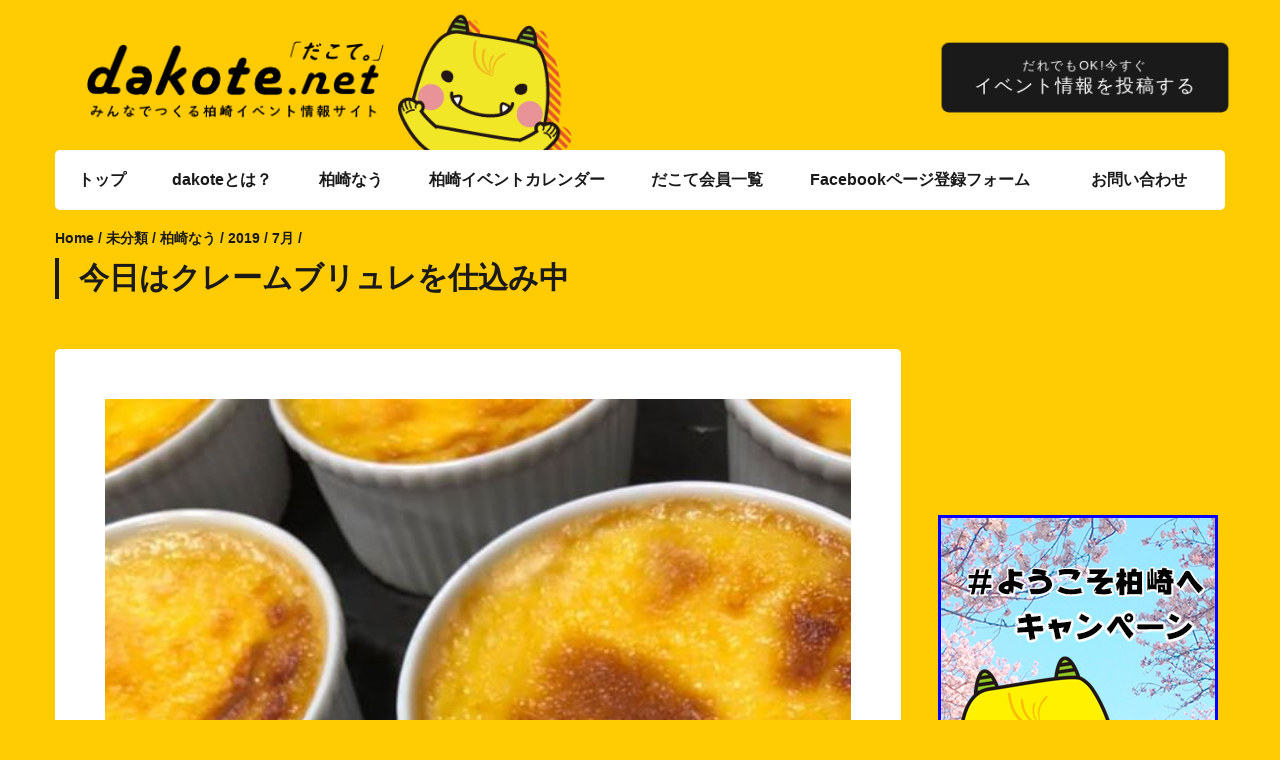

--- FILE ---
content_type: text/html; charset=UTF-8
request_url: http://www.dakote.net/now/2019/07/41730/
body_size: 7504
content:
<!DOCTYPE html>
<!--[if lt IE 7]>
<html class="ie6 oldie" lang="ja"
	itemscope 
	itemtype="http://schema.org/Article" 
	prefix="og: http://ogp.me/ns#" >
<![endif]-->
<!--[if IE 7]>
<html class="ie7 oldie" lang="ja"
	itemscope 
	itemtype="http://schema.org/Article" 
	prefix="og: http://ogp.me/ns#" >
<![endif]-->
<!--[if IE 8]>
<html class="ie8 oldie" lang="ja"
	itemscope 
	itemtype="http://schema.org/Article" 
	prefix="og: http://ogp.me/ns#" >
<![endif]-->
<!--[if !(IE 6) | !(IE 7) | !(IE 8)  ]><!-->
<html lang="ja"
	itemscope 
	itemtype="http://schema.org/Article" 
	prefix="og: http://ogp.me/ns#" >
<!--<![endif]-->
	<head>
		<meta charset="UTF-8">
<title>今日はクレームブリュレを仕込み中 | dakote.net - だこて</title>
<meta content="width=1280" name="viewport">

<!-- All in One SEO Pack 2.3.8 by Michael Torbert of Semper Fi Web Design[656,679] -->
<meta name="description" itemprop="description" content="今日はクレームブリュレを仕込み中 冷やしてからご提供します 濃厚な卵の味を堪能してくださいませ☆ 今日その他おすすめは、佐渡産ブリ、カツオタタキ、ヒラメ刺身、昔ながらのハムカツ、厚切りベーコンなどなど…。 今日も駅裏漁港けんじろうは元気に営業します！Facebook" />

<link rel="canonical" href="http://www.dakote.net/now/2019/07/41730/" />
<meta property="og:title" content="今日はクレームブリュレを仕込み中 | dakote.net - だこて" />
<meta property="og:type" content="article" />
<meta property="og:url" content="http://www.dakote.net/now/2019/07/41730/" />
<meta property="og:image" content="http://www.dakote.net/wp-content/uploads/2019/07/a9ab02053acb14820228.jpg" />
<meta property="og:site_name" content="dakote.net｜だこて。" />
<meta property="fb:app_id" content="1777355929157974" />
<meta property="article:published_time" content="2019-07-31T14:53:22Z" />
<meta property="article:modified_time" content="2019-07-31T14:53:22Z" />
<meta name="twitter:card" content="summary_large_image" />
<meta name="twitter:title" content="今日はクレームブリュレを仕込み中 | dakote.net - だこて" />
<meta name="twitter:image" content="http://www.dakote.net/wp-content/uploads/2019/07/a9ab02053acb14820228.jpg" />
<meta itemprop="image" content="http://www.dakote.net/wp-content/uploads/2019/07/a9ab02053acb14820228.jpg" />
<!-- /all in one seo pack -->
<link rel="alternate" type="application/rss+xml" title="dakote.net - だこて &raquo; フィード" href="http://www.dakote.net/feed/" />
<link rel="alternate" type="application/rss+xml" title="dakote.net - だこて &raquo; コメントフィード" href="http://www.dakote.net/comments/feed/" />
<link rel="alternate" type="text/calendar" title="dakote.net - だこて &raquo; iCal フィード" href="http://www.dakote.net/events/?ical=1" />
<link rel="alternate" type="application/rss+xml" title="dakote.net - だこて &raquo; 今日はクレームブリュレを仕込み中 のコメントのフィード" href="http://www.dakote.net/now/2019/07/41730/feed/" />
		<script type="text/javascript">
			window._wpemojiSettings = {"baseUrl":"http:\/\/s.w.org\/images\/core\/emoji\/72x72\/","ext":".png","source":{"concatemoji":"http:\/\/www.dakote.net\/wp-includes\/js\/wp-emoji-release.min.js?ver=4.3.6"}};
			!function(a,b,c){function d(a){var c=b.createElement("canvas"),d=c.getContext&&c.getContext("2d");return d&&d.fillText?(d.textBaseline="top",d.font="600 32px Arial","flag"===a?(d.fillText(String.fromCharCode(55356,56812,55356,56807),0,0),c.toDataURL().length>3e3):(d.fillText(String.fromCharCode(55357,56835),0,0),0!==d.getImageData(16,16,1,1).data[0])):!1}function e(a){var c=b.createElement("script");c.src=a,c.type="text/javascript",b.getElementsByTagName("head")[0].appendChild(c)}var f,g;c.supports={simple:d("simple"),flag:d("flag")},c.DOMReady=!1,c.readyCallback=function(){c.DOMReady=!0},c.supports.simple&&c.supports.flag||(g=function(){c.readyCallback()},b.addEventListener?(b.addEventListener("DOMContentLoaded",g,!1),a.addEventListener("load",g,!1)):(a.attachEvent("onload",g),b.attachEvent("onreadystatechange",function(){"complete"===b.readyState&&c.readyCallback()})),f=c.source||{},f.concatemoji?e(f.concatemoji):f.wpemoji&&f.twemoji&&(e(f.twemoji),e(f.wpemoji)))}(window,document,window._wpemojiSettings);
		</script>
		<style type="text/css">
img.wp-smiley,
img.emoji {
	display: inline !important;
	border: none !important;
	box-shadow: none !important;
	height: 1em !important;
	width: 1em !important;
	margin: 0 .07em !important;
	vertical-align: -0.1em !important;
	background: none !important;
	padding: 0 !important;
}
</style>
<link rel='stylesheet' id='validate-engine-css-css'  href='http://www.dakote.net/wp-content/plugins/wysija-newsletters/css/validationEngine.jquery.css?ver=2.7.5' type='text/css' media='all' />
<link rel='stylesheet' id='contact-form-7-css'  href='http://www.dakote.net/wp-content/plugins/contact-form-7/includes/css/styles.css?ver=4.4.2' type='text/css' media='all' />
<link rel='stylesheet' id='tribe-events-full-calendar-style-css'  href='http://www.dakote.net/wp-content/plugins/the-events-calendar/src/resources/css/tribe-events-full.min.css?ver=4.3.2' type='text/css' media='all' />
<link rel='stylesheet' id='tribe-events-calendar-style-css'  href='http://www.dakote.net/wp-content/plugins/the-events-calendar/src/resources/css/tribe-events-theme.min.css?ver=4.3.2' type='text/css' media='all' />
<link rel='stylesheet' id='tribe-events-calendar-full-mobile-style-css'  href='http://www.dakote.net/wp-content/plugins/the-events-calendar/src/resources/css/tribe-events-full-mobile.min.css?ver=4.3.2' type='text/css' media='only screen and (max-width: 768px)' />
<link rel='stylesheet' id='tribe-events-calendar-mobile-style-css'  href='http://www.dakote.net/wp-content/plugins/the-events-calendar/src/resources/css/tribe-events-theme-mobile.min.css?ver=4.3.2' type='text/css' media='only screen and (max-width: 768px)' />
<link rel='stylesheet' id='googlefonts-customizer-css'  href='//fonts.googleapis.com/css?family=Noto+Sans%3A400%2C700%7CRaleway%3A400%2C700&#038;ver=4.3.6' type='text/css' media='all' />
<link rel='stylesheet' id='style-theme-css'  href='http://www.dakote.net/wp-content/themes/dakote/style.css?ver=1.4.9' type='text/css' media='all' />
<script type='text/javascript'>
/* <![CDATA[ */
var tribe_events_linked_posts = {"post_types":{"tribe_venue":"venue","tribe_organizer":"organizer"}};
/* ]]> */
</script>
<script type='text/javascript' src='http://www.dakote.net/wp-includes/js/jquery/jquery.js?ver=1.11.3'></script>
<script type='text/javascript' src='http://www.dakote.net/wp-includes/js/jquery/jquery-migrate.min.js?ver=1.2.1'></script>
<script type='text/javascript'>
/* <![CDATA[ */
var ulike_obj = {"ajaxurl":"http:\/\/www.dakote.net\/wp-admin\/admin-ajax.php","button_text_u":"\u884c\u304d\u305f\u3044\uff01\u3092\u89e3\u9664","button_text":"\u884c\u304d\u305f\u3044\uff01","button_type":"text"};
/* ]]> */
</script>
<script type='text/javascript' src='http://www.dakote.net/wp-content/plugins/wp-ulike/assets/js/wp-ulike-scripts.min.js?ver=1.2.1'></script>
<link rel="EditURI" type="application/rsd+xml" title="RSD" href="http://www.dakote.net/xmlrpc.php?rsd" />
<link rel="wlwmanifest" type="application/wlwmanifest+xml" href="http://www.dakote.net/wp-includes/wlwmanifest.xml" /> 
<link rel='prev' title='【海の事故に注意しましょう】' href='http://www.dakote.net/now/2019/07/41720/' />
<link rel='next' title='ゆるキャラグランプリの投票は８月１日（木）１０時スタートだゴン！１０月２５日まで１日１票よろしくだゴン！ｄ(ゝ∀･*)' href='http://www.dakote.net/now/2019/07/41728/' />
<meta name="generator" content="WordPress 4.3.6" />
<link rel='shortlink' href='http://www.dakote.net/?p=41730' />
<meta name="generator" content="Powered by Visual Composer - drag and drop page builder for WordPress."/>
<!--[if IE 8]><link rel="stylesheet" type="text/css" href="http://www.dakote.net/wp-content/plugins/js_composer/assets/css/vc-ie8.css" media="screen"><![endif]-->
<!-- BEGIN: WP Social Bookmarking Light HEAD -->


<script>
    (function (d, s, id) {
        var js, fjs = d.getElementsByTagName(s)[0];
        if (d.getElementById(id)) return;
        js = d.createElement(s);
        js.id = id;
        js.src = "//connect.facebook.net/ja_JP/sdk.js#xfbml=1&version=v2.7";
        fjs.parentNode.insertBefore(js, fjs);
    }(document, 'script', 'facebook-jssdk'));
</script>

<style type="text/css">
    .wp_social_bookmarking_light{
    border: 0 !important;
    padding: 10px 0 20px 0 !important;
    margin: 0 !important;
}
.wp_social_bookmarking_light div{
    float: left !important;
    border: 0 !important;
    padding: 0 !important;
    margin: 0 5px 0px 0 !important;
    min-height: 30px !important;
    line-height: 18px !important;
    text-indent: 0 !important;
}
.wp_social_bookmarking_light img{
    border: 0 !important;
    padding: 0;
    margin: 0;
    vertical-align: top !important;
}
.wp_social_bookmarking_light_clear{
    clear: both !important;
}
#fb-root{
    display: none;
}
.wsbl_twitter{
    width: 100px;
}
.wsbl_facebook_like iframe{
    max-width: none !important;
}
.wsbl_pinterest a{
    border: 0px !important;
}
</style>
<!-- END: WP Social Bookmarking Light HEAD -->
<link rel="icon" href="http://www.dakote.net/wp-content/uploads/2015/09/cropped-favicon1-32x32.png" sizes="32x32" />
<link rel="icon" href="http://www.dakote.net/wp-content/uploads/2015/09/cropped-favicon1-192x192.png" sizes="192x192" />
<link rel="apple-touch-icon-precomposed" href="http://www.dakote.net/wp-content/uploads/2015/09/cropped-favicon1-180x180.png">
<meta name="msapplication-TileImage" content="http://www.dakote.net/wp-content/uploads/2015/09/cropped-favicon1-270x270.png">
<script>
  (function(i,s,o,g,r,a,m){i['GoogleAnalyticsObject']=r;i[r]=i[r]||function(){
  (i[r].q=i[r].q||[]).push(arguments)},i[r].l=1*new Date();a=s.createElement(o),
  m=s.getElementsByTagName(o)[0];a.async=1;a.src=g;m.parentNode.insertBefore(a,m)
  })(window,document,'script','//www.google-analytics.com/analytics.js','ga');

  ga('create', 'UA-67237440-1', 'auto');
  ga('send', 'pageview');

</script><noscript><style> .wpb_animate_when_almost_visible { opacity: 1; }</style></noscript>


    <link href='https://fonts.googleapis.com/css?family=Oswald' rel='stylesheet' type='text/css'>
    <script src="http://www.dakote.net/wp-content/themes/dakote/js/masonry.pkgd.min.js" type="text/javascript"></script>
    <script src="http://www.dakote.net/wp-content/themes/dakote/js/imagesloaded.pkgd.min.js" type="text/javascript"></script>
    <script>
jQuery(function($){
      $('.column4-wrapper').imagesLoaded(function(){
      $('.column4-wrapper').masonry({
        itemSelector: '.blog-list',
    	gutter: 26,
    	percentPosition: true
      });
    });

      $('.column3-wrapper .wrapper-content').imagesLoaded(function(){
      $('.column3-wrapper .wrapper-content').masonry({
        itemSelector: '.blog-list',
    	gutter: 24,
    	percentPosition: true
      });
    });
});
    </script>
</head>

<body class="single single-post postid-41730 single-format-standard sticky-header-yes wpb-js-composer js-comp-ver-4.6.2 vc_responsive">
		<div id="site-container" class="site-container sb-site-container">
					<div id="header-block" class="site-header">
	<div class="container">
		<div class="row">
			<div class="col-sm-12 col-md-12 col-lg-12">
				<div class="site-branding">
					<a href="http://www.dakote.net">
													<div class="site-logo-image">
								<img src="http://www.dakote.net/wp-content/uploads/2015/08/header_logo.png" alt="dakote.net - だこて" class="header-logo-main">
								<img src="http://www.dakote.net/wp-content/themes/dakote/img/header_logo_p.png" alt="みんなでつくる柏崎イベント情報サイト" class="header-logo-p">
							</div>
							<div class="header-echigon hidden-xs">
								<img src="http://www.dakote.net/wp-content/themes/dakote/img/echigon_01.png" alt="柏崎のゆるキャラ えちゴン">
							</div>
											</a>
				</div>
				

				<a href="http://www.dakote.net/submit-event/" class="submit-page-button hidden-xs">
					<p class="submit-page-button-p1">だれでもOK!今すぐ</p>
					<p class="submit-page-button-p2">イベント情報を投稿する</p>
				</a>
			</div>
							<div class="col-sm-12 col-md-12 col-lg-12 mobile-menu visible-xs">
					<a href="javascript:void(0)" class="sb-toggle-left">
						<span class="togglebtn">
						MENU
						</span>
					</a>
				</div>
				<div class="col-sm-12 col-md-12 col-lg-12 hidden-xs">
	                <div id="primary-menu" class="primary-menu"><ul id="header-menu" class="header-menu sf-menu"><li id="menu-item-2091" class="menu-item menu-item-type-post_type menu-item-object-page menu-item-2091"><a href="http://www.dakote.net/">トップ</a></li>
<li id="menu-item-2140" class="menu-item menu-item-type-post_type menu-item-object-page menu-item-2140"><a href="http://www.dakote.net/about/">dakoteとは？</a></li>
<li id="menu-item-2119" class="menu-item menu-item-type-post_type menu-item-object-page menu-item-2119"><a href="http://www.dakote.net/now/">柏崎なう</a></li>
<li id="menu-item-12520" class="menu-item menu-item-type-custom menu-item-object-custom menu-item-12520"><a href="http://www.dakote.net/events/">柏崎イベントカレンダー</a></li>
<li id="menu-item-12526" class="menu-item menu-item-type-post_type menu-item-object-page menu-item-12526"><a href="http://www.dakote.net/organizer/">だこて会員一覧</a></li>
<li id="menu-item-2136" class="menu-item menu-item-type-post_type menu-item-object-page menu-item-2136"><a href="http://www.dakote.net/fb-entry/">Facebookページ登録フォーム</a></li>
<li id="menu-item-2120" class="menu-item menu-item-type-post_type menu-item-object-page menu-item-2120"><a href="http://www.dakote.net/contact/">お問い合わせ</a></li>
</ul></div>				</div>
            
		</div>
	</div>
</div>
		    
<div id="fb-root"></div>
<script>(function(d, s, id) {
  var js, fjs = d.getElementsByTagName(s)[0];
  if (d.getElementById(id)) return;
  js = d.createElement(s); js.id = id;
  js.src = "//connect.facebook.net/ja_JP/sdk.js#xfbml=1&version=v2.7&appId=1777355929157974";
  fjs.parentNode.insertBefore(js, fjs);
}(document, 'script', 'facebook-jssdk'));</script>

	<div id="main-content">
		
		<div class="container">
			<div class="row">
				
				<div class="col-md-9">
										<section id="page-title" class="page-title">

		
		<div class="breadcrumb-trail breadcrumb breadcrumbs"><span class="trail-begin"><a href="http://www.dakote.net" title="dakote.net - だこて">Home</a></span>
			 <span class="sep">&#047;</span> <a href="http://www.dakote.net/now/category/%e6%9c%aa%e5%88%86%e9%a1%9e/" rel="tag">未分類</a>
			 <span class="sep">&#047;</span> <a href="http://www.dakote.net/now/" title="柏崎なう">柏崎なう</a>
			 <span class="sep">&#047;</span> <a href="http://www.dakote.net/now/date/2019/" title="2019">2019</a>
			 <span class="sep">&#047;</span> <a href="http://www.dakote.net/now/date/2019/07/" title="7月 2019">7月</a>
			 <span class="sep">&#047;</span> <span class="trail-end">今日はクレームブリュレを仕込み中</span>
		</div>
			
			<h1>今日はクレームブリュレを仕込み中</h1>

				
</section>					
					
						<div class="main-wrapper">

							<div class="wrapper-content clearfix">				
															
								<article id="post-41730" class="blog-single clearfix post-41730 post type-post status-publish format-standard has-post-thumbnail hentry category-1">
	
									<div class="inner-post">
																					<div class="post-thumbnail">
												<img width="540" height="720" src="http://www.dakote.net/wp-content/uploads/2019/07/a9ab02053acb14820228.jpg" class="attachment-post-thumbnail wp-post-image" alt="a9ab02053acb14820228" />											</div>
										
										<div class="col-md-9 col-md-push-3">
											<div class="post-summary">
																								    <h2 class="post-title screen-reader-text">今日はクレームブリュレを仕込み中</h2>
												
												<div class='wp_social_bookmarking_light'>
            <div class="wsbl_twitter"><a href="https://twitter.com/share" class="twitter-share-button" data-url="http://www.dakote.net/now/2019/07/41730/" data-text="今日はクレームブリュレを仕込み中">Tweet</a></div>
            <div class="wsbl_facebook_share"><div id="fb-root"></div><fb:share-button href="http://www.dakote.net/now/2019/07/41730/" type="button_count" ></fb:share-button></div>
            <div class="wsbl_facebook_like"><div id="fb-root"></div><fb:like href="http://www.dakote.net/now/2019/07/41730/" layout="button_count" action="like" width="100" share="false" show_faces="false" ></fb:like></div>
    </div>
<br class='wp_social_bookmarking_light_clear' />
<p>今日はクレームブリュレを仕込み中</p>
<p>冷やしてからご提供します</p>
<p>濃厚な卵の味を堪能してくださいませ☆</p>
<p>今日その他おすすめは、佐渡産ブリ、カツオタタキ、ヒラメ刺身、昔ながらのハムカツ、厚切りベーコンなどなど…。</p>
<p>今日も駅裏漁港けんじろうは元気に営業します！
<p class="facebook-post-url"><a href="https://www.facebook.com/146302299037998/posts/901022850232602">Facebook</a></p>

												
												<div class="fb-page" data-href="https://www.facebook.com/146302299037998" data-small-header="false" data-adapt-container-width="true" data-hide-cover="false" data-show-facepile="true"><blockquote cite="https://www.facebook.com/146302299037998" class="fb-xfbml-parse-ignore"><a href="https://www.facebook.com/146302299037998">駅裏漁港けんじろう</a></blockquote></div>
											</div>
										</div>

										<div class="col-md-3 col-md-pull-9">
											<div class="post-meta">
												<ul class="list-post-meta">
													<li>
														<div class="post-date"><time><time class="post-time" datetime="2019-07-31T14:53:22+00:00">2019年7月31日</time></time></div>
													</li>
													<li>
														<div class="post-term-category"><span class="post-terms post-category"><p>Posted Under</p><a href="http://www.dakote.net/now/category/%e6%9c%aa%e5%88%86%e9%a1%9e/" rel="tag">未分類</a></span></div>
													</li>
													<li>
														<div class="post-author">
															<span class="post-author"><img alt='' src='http://2.gravatar.com/avatar/?s=96&#038;d=mm&#038;r=g' srcset='http://2.gravatar.com/avatar/?s=192&amp;d=mm&amp;r=g 2x' class='avatar avatar-96 gravatar avatar-default' height='96' width='96' /><a href="http://www.dakote.net/now/author/146302299037998/" class="post-author-link" rel="author"><span class="post-author-name">駅裏漁港けんじろう</span></a></span>														</div>
													</li>

													<li>
														<div class="post-term-tags"></div>
													</li>
	
												</ul>
											</div>
										</div>
									</div>

								</article>

							
							
	



	
	

	<div id="comments-block" class="clearfix">
	    
		<div class="col-md-3">
			<h2>コメントを投稿</h2>
		</div>
		<div class="col-md-9">
			
					
									<div id="respond" class="comment-respond">
				<h3 id="reply-title" class="comment-reply-title"> <small><a rel="nofollow" id="cancel-comment-reply-link" href="/now/2019/07/41730/#respond" style="display:none;">コメントをキャンセル</a></small></h3>
									<form action="http://www.dakote.net/wp-comments-post.php" method="post" id="commentform" class="comment-form" novalidate>
																			<p class="comment-notes"><span id="email-notes">メールアドレスが公開されることはありません。</span> <span class="required">*</span> が付いている欄は必須項目です</p>							
<p><input id="input_name" class="input-text" name="author" type="text" placeholder="お名前*" /></p>
<p><input id="input_email" class="input-text" name="email" type="email" placeholder="メールアドレス*" /></p>
<p><input id="input_url" class="input-text" name="url" type="text" placeholder="Webサイト" /></p>

												<p><textarea id="comment_message" class="input-text" rows="10" name="comment" placeholder="コメントを記入してください！" aria-required="true"></textarea></p>						
						<p class="form-submit"><input name="submit" type="submit" id="submit" class="submit" value="コメントを投稿" /> <input type='hidden' name='comment_post_ID' value='41730' id='comment_post_ID' />
<input type='hidden' name='comment_parent' id='comment_parent' value='0' />
</p><p style="display: none;"><input type="hidden" id="akismet_comment_nonce" name="akismet_comment_nonce" value="00272176cc" /></p><p style="display: none;"><input type="hidden" id="ak_js" name="ak_js" value="226"/></p>					</form>
							</div><!-- #respond -->
					</div>
	</div>



							</div>


						</div>
						
					
				</div>

				<div class="col-md-3">
	<div id="sidebar">
									<section id="text-2" class="widget widget_text"><div class="widget-inner">			<div class="textwidget"><div style="margin:0 auto;text-align:center;">
<script async src="//pagead2.googlesyndication.com/pagead/js/adsbygoogle.js"></script>
<!-- dakote-side-300 -->
<ins class="adsbygoogle"
     style="display:inline-block;width:300px;height:250px"
     data-ad-client="ca-pub-1352621689840187"
     data-ad-slot="8278834306"></ins>
<script>
(adsbygoogle = window.adsbygoogle || []).push({});
</script>
</div></div>
		</div></section><section id="text-8" class="widget widget_text"><div class="widget-inner">			<div class="textwidget"><p><a href="https://kashiwazaki-to.com/" target="_blank"><img src="http://www.dakote.net/wp-content/uploads/2021/04/yokoss.jpg" alt="ようこそ柏崎へ" width="280" height="361" class="aligncenter size-full wp-image-43576" /></a><br />
<br />
<a href="http://www.dakote.net/nurie/"><img src="http://www.dakote.net/wp-content/uploads/2020/04/nurie.jpg" alt="ぬりえ" width="280" height="361" class="aligncenter size-full wp-image-43577" /></a></p>
</div>
		</div></section>					
	</div>
</div><!-- ./ sidebar -->
			</div>
		</div>
	</div>

		
		
<div id="footer-block">
	<div class="container">
		<div class="row">
			
			<div class="col-md-12">
				<div id="footer-menu">
							                		            		            		            <ul id="social-icon">
		            	<li>

		            																																																																																																																																																																																																																																																																																																																																																																																																																																																																																																																																																																																							
		            	</li>
		            </ul>
			        				</div>
			</div>
			<div class="col-md-12">
				<div class="footer-credit">
					<p>
													© dakote.net						
					</p>
				</div>
			</div>
		</div>
	</div>
</div><!-- ./footer block -->
		</div>
		<div id="back-top" style="display:block;"><i class="fa fa-angle-up"></i></div>
		<div class="sb-slidebar sb-left sb-style-push"></div>
		
<!-- BEGIN: WP Social Bookmarking Light FOOTER -->
    <script>!function(d,s,id){var js,fjs=d.getElementsByTagName(s)[0],p=/^http:/.test(d.location)?'http':'https';if(!d.getElementById(id)){js=d.createElement(s);js.id=id;js.src=p+'://platform.twitter.com/widgets.js';fjs.parentNode.insertBefore(js,fjs);}}(document, 'script', 'twitter-wjs');</script>


<!-- END: WP Social Bookmarking Light FOOTER -->
<script type='text/javascript' src='http://www.dakote.net/wp-content/plugins/akismet/_inc/form.js?ver=3.2'></script>
<script type='text/javascript' src='http://www.dakote.net/wp-content/plugins/wp-ulike/assets/js/wp-ulike-plugins.js?ver=1.0.0'></script>
<script type='text/javascript' src='http://www.dakote.net/wp-content/plugins/contact-form-7/includes/js/jquery.form.min.js?ver=3.51.0-2014.06.20'></script>
<script type='text/javascript'>
/* <![CDATA[ */
var _wpcf7 = {"loaderUrl":"http:\/\/www.dakote.net\/wp-content\/plugins\/contact-form-7\/images\/ajax-loader.gif","recaptchaEmpty":"\u3042\u306a\u305f\u304c\u30ed\u30dc\u30c3\u30c8\u3067\u306f\u306a\u3044\u3053\u3068\u3092\u8a3c\u660e\u3057\u3066\u304f\u3060\u3055\u3044\u3002","sending":"\u9001\u4fe1\u4e2d ..."};
/* ]]> */
</script>
<script type='text/javascript' src='http://www.dakote.net/wp-content/plugins/contact-form-7/includes/js/scripts.js?ver=4.4.2'></script>
<script type='text/javascript' src='http://www.dakote.net/wp-content/themes/dakote/js/superfish.js?ver=4.3.6'></script>
<script type='text/javascript' src='http://www.dakote.net/wp-content/themes/dakote/js/slidebars.js?ver=4.3.6'></script>
<script type='text/javascript' src='http://www.dakote.net/wp-content/themes/dakote/js/jquery.sticky.js?ver=4.3.6'></script>
<script type='text/javascript' src='http://www.dakote.net/wp-includes/js/comment-reply.min.js?ver=4.3.6'></script>
<script type='text/javascript' src='http://www.dakote.net/wp-content/themes/dakote/js/eventica.js?ver=1.4.9'></script>
	</body>
</html>


--- FILE ---
content_type: text/html; charset=utf-8
request_url: https://www.google.com/recaptcha/api2/aframe
body_size: 266
content:
<!DOCTYPE HTML><html><head><meta http-equiv="content-type" content="text/html; charset=UTF-8"></head><body><script nonce="bChorc0MHgRPPh94bTQC5g">/** Anti-fraud and anti-abuse applications only. See google.com/recaptcha */ try{var clients={'sodar':'https://pagead2.googlesyndication.com/pagead/sodar?'};window.addEventListener("message",function(a){try{if(a.source===window.parent){var b=JSON.parse(a.data);var c=clients[b['id']];if(c){var d=document.createElement('img');d.src=c+b['params']+'&rc='+(localStorage.getItem("rc::a")?sessionStorage.getItem("rc::b"):"");window.document.body.appendChild(d);sessionStorage.setItem("rc::e",parseInt(sessionStorage.getItem("rc::e")||0)+1);localStorage.setItem("rc::h",'1768806586512');}}}catch(b){}});window.parent.postMessage("_grecaptcha_ready", "*");}catch(b){}</script></body></html>

--- FILE ---
content_type: text/plain
request_url: https://www.google-analytics.com/j/collect?v=1&_v=j102&a=63208650&t=pageview&_s=1&dl=http%3A%2F%2Fwww.dakote.net%2Fnow%2F2019%2F07%2F41730%2F&ul=en-us%40posix&dt=%E4%BB%8A%E6%97%A5%E3%81%AF%E3%82%AF%E3%83%AC%E3%83%BC%E3%83%A0%E3%83%96%E3%83%AA%E3%83%A5%E3%83%AC%E3%82%92%E4%BB%95%E8%BE%BC%E3%81%BF%E4%B8%AD%20%7C%20dakote.net%20-%20%E3%81%A0%E3%81%93%E3%81%A6&sr=1280x720&vp=1280x720&_u=IEBAAEABAAAAACAAI~&jid=2077047865&gjid=612587449&cid=138214269.1768806584&tid=UA-67237440-1&_gid=1862139460.1768806584&_r=1&_slc=1&z=415306810
body_size: -284
content:
2,cG-VJZCH9M40X